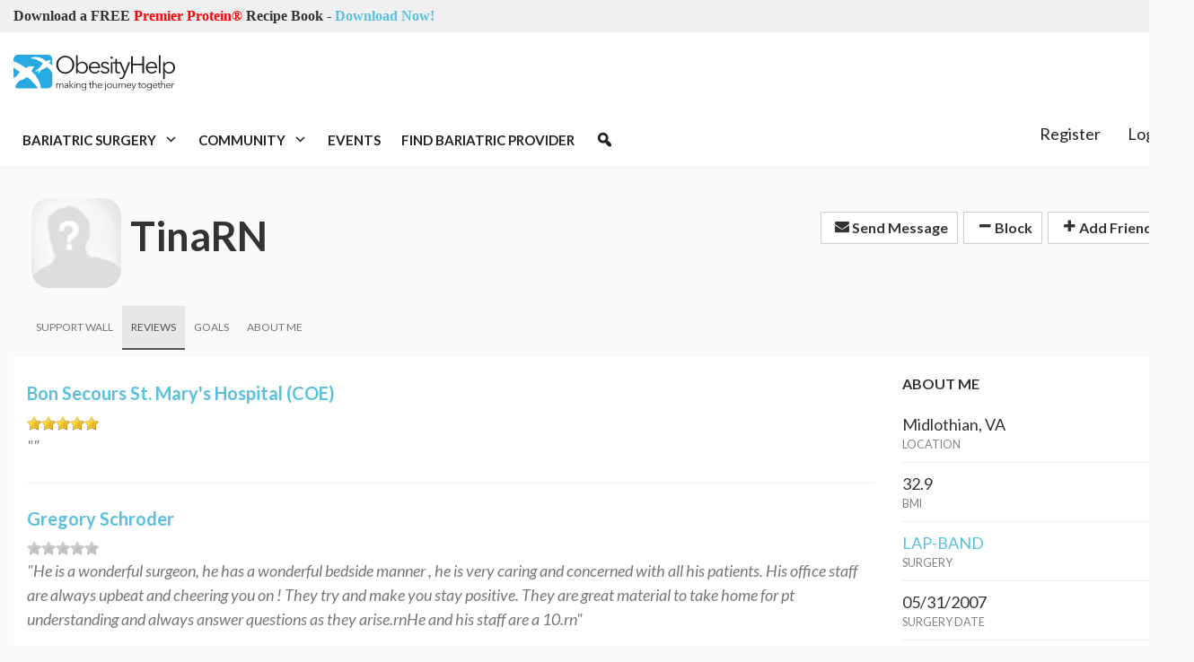

--- FILE ---
content_type: text/css
request_url: https://www.obesityhelp.com/static/apps/members/themes.css?VERSION=8_10_0
body_size: 282
content:
.profile-header {
    padding: 20px;
}

#avatar-crop-controls {
    opacity: 1;
    padding: 5px 25px;
}

.modal-body .croppie-container {
    padding: 0 0 15px;
}

.modal-body .cr-slider {
    cursor: pointer;
}

.modal-body .cr-slider::-webkit-slider-runnable-track {
    height: 12px;
    border: 0;
    border-radius: 3px;
    background: #e9e9e9;
    border: 1px solid #aaa;
}

.modal-body .cr-slider::-webkit-slider-thumb {
    border-radius: 6px;
    height: 24px;
    width: 24px;
    border: 1px solid #aaa;
    background-color: #fff;
    margin-top: -7px;
}

body .navbar.profile-menu-nav li a:hover,
body .navbar.profile-menu-nav li.active a:hover {
    background: none;
}

body .navbar.profile-menu-nav li.active a {
  border-bottom: 2px solid;
}

body.whitewood {
  background: url(/static/images/sample_background.jpg);
}

body.whitewood h1.media-heading {
  color: #000;
}

body.whitewood h5.media-subheading {
  color: #000;
}

body.whitewood .navbar.profile-menu-nav {
  background: #373737;
}

body.whitewood .navbar.profile-menu-nav li a {
  color: #cecece;
}

body.whitewood.navbar.profile-menu-nav li a:hover {
  color: #cecece;
}

body.whitewood .navbar.profile-menu-nav li.active a {
  border-bottom: 2px solid #ee4f9c;
}

body.whitewood .text-highlight {
  color: #ee4f9c;
}

body.whitewood .profile-header {
    background: #f0f0f0;
}

body.pinkish {
  background: #ea2280;
}

body.pinkish h1.media-heading {
  color: #fff;
}

body.pinkish h5.media-subheading {
  color: #fff;
}

/*body.pinkish .navbar.profile-menu-nav {
  background: #373737;
}

body.pinkish .navbar.profile-menu-nav li a {
  color: #cecece;
}

body.pinkish.navbar.profile-menu-nav li a:hover {
  color: #cecece;
}*/

body.pinkish .navbar.profile-menu-nav li.active a {
  border-bottom: 2px solid #ee4f9c;
}
/*
body.pinkish .navbar.profile-menu-nav li.active a:hover {
  background: #4e4e4e;
  color: #bdbdbd;
}*/

body.pinkish .text-highlight {
  color: #ee4f9c;
}

body.pinkish .profile-header {
    background: #ee4f9c;
}


--- FILE ---
content_type: image/svg+xml
request_url: https://www.obesityhelp.com/wp-content/themes/OH2020/img/logo.svg
body_size: 6054
content:
<svg id="Layer_2" data-name="Layer 2" xmlns="http://www.w3.org/2000/svg" viewBox="0 0 1796.42 401.34"><defs><style>.cls-1{fill:#27aae1;}.cls-2{fill:#231f20;}</style></defs><title>logo</title><path class="cls-1" d="M92.65,425.15l.27.34Z" transform="translate(-81.29 -66.5)"/><path class="cls-1" d="M110.79,311.27c19.88-17.25,40.93-53.8,40.93-53.8s-13.45-5.26-32.81-19.42c-12.27-9-37.62-29-37.62-29v114.5S90.9,328.52,110.79,311.27Z" transform="translate(-81.29 -66.5)"/><path class="cls-1" d="M484.83,152.17c-2.43,4.39-7.7,5.19-5.6,9.23a197.46,197.46,0,0,1,21.17,17.5c10.83,10.33,13.21,17.37,13.21,17.37V116.9a50.55,50.55,0,0,0-50.4-50.4H131.69a50.55,50.55,0,0,0-50.4,50.4v24.35s29.91,6.48,72.35,32.55,54.81,39,67.67,39.56,8.78-2.67,27.49-12,26.45-3.29,35.09-2.93,14.22-2,20.46-1.75,4.84,5.55,4.51,7a32.25,32.25,0,0,1-5.43,10.52c-3.39,4.43-6.57,6-9.6,9.95s-2.29,6.83-5.17,13.94S283.6,246,284,254s31.81,18,67.76,86C375,379,388.58,443.78,388.58,443.78h74.63a50.55,50.55,0,0,0,50.4-50.4V274.47S499.56,245.4,483.4,231.9s-27-27.84-31.67-27.67-1.33,3.67-15.33,11.67-34,11-46.67,22-25.67,38.16-29.33,38-4-10.68,0-17.59,10.16-15.75,7-18.41-23,11-23,11-16.5,10-20,7.41,7.16-14.25,35-34.41c25.16-22.67,29.71-36.08,37-47,6.43-6.9,9.16-8.67,8-14s-27-20-63-39-67-11-67-18,23.33-14.84,54-14,57.5,11.16,69,16,43.33,30.33,48,31,11.68-5.78,18.17-8a50.4,50.4,0,0,1,18.83-2.19c3.83.5,11.66-2,14-.83s-3.54,8.92-5.5,11.66S487.27,147.79,484.83,152.17Z" transform="translate(-81.29 -66.5)"/><path class="cls-1" d="M230.67,321.53c-18.35-4.67-16.29,15.57-44.11,23.67s-42.44,13.44-59.91,35.49c-22.57,28.5-26,52-26,52.28a50.1,50.1,0,0,0,31.07,10.81H351.13s-11.6-23.2-49.12-62.33C263.61,341.39,254.65,327.64,230.67,321.53Z" transform="translate(-81.29 -66.5)"/><path class="cls-2" d="M757.14,179.44a105.24,105.24,0,0,1-7.58,40.38,95.28,95.28,0,0,1-52.71,52.84,107.65,107.65,0,0,1-79.41,0,95.28,95.28,0,0,1-52.71-52.84,105.05,105.05,0,0,1-7.58-40.38,105,105,0,0,1,7.58-40.38,95.34,95.34,0,0,1,52.71-52.85,107.78,107.78,0,0,1,79.41,0,95.34,95.34,0,0,1,52.71,52.85A105.21,105.21,0,0,1,757.14,179.44Zm-20.59.13a94.12,94.12,0,0,0-5.42-31.92A79.92,79.92,0,0,0,715.41,121a75.35,75.35,0,0,0-25.07-18.26Q675.57,96,657.14,96T624,102.74A75.25,75.25,0,0,0,598.88,121a79.59,79.59,0,0,0-15.72,26.65,96.73,96.73,0,0,0,0,63.85A78.23,78.23,0,0,0,598.88,238,76.15,76.15,0,0,0,624,256.14q14.76,6.76,33.19,6.77t33.2-6.77A76.25,76.25,0,0,0,715.41,238a78.55,78.55,0,0,0,15.72-26.52A94.14,94.14,0,0,0,736.55,179.57Z" transform="translate(-81.29 -66.5)"/><path class="cls-2" d="M795.35,254v21.41H776.92V70.5h18.43v100h.54A52.49,52.49,0,0,1,817,151.66a60.43,60.43,0,0,1,26.83-6.37,68.15,68.15,0,0,1,27,5.15,61.48,61.48,0,0,1,20.59,14.09,63.62,63.62,0,0,1,13.28,21.14,75.25,75.25,0,0,1,0,52.57,63.62,63.62,0,0,1-13.28,21.14,61.48,61.48,0,0,1-20.59,14.09,68.15,68.15,0,0,1-27,5.15A61.5,61.5,0,0,1,817,272.39,52,52,0,0,1,795.89,254Zm94.58-42A60.13,60.13,0,0,0,886.68,192a48.39,48.39,0,0,0-9.35-16.26,44.12,44.12,0,0,0-15-11A48.62,48.62,0,0,0,842,160.74a48,48,0,0,0-19.51,3.93A46.87,46.87,0,0,0,807,175.51a50.24,50.24,0,0,0-10.16,16.26,57.52,57.52,0,0,0,0,40.38A48.56,48.56,0,0,0,807,248.27a47.83,47.83,0,0,0,35,14.64A50.06,50.06,0,0,0,862.29,259a42.75,42.75,0,0,0,15-10.84,48.39,48.39,0,0,0,9.35-16.26A60.22,60.22,0,0,0,889.93,212Z" transform="translate(-81.29 -66.5)"/><path class="cls-2" d="M1044.13,208.16v4.07a44.64,44.64,0,0,1-.27,4.61H938.71a49.43,49.43,0,0,0,3.79,17.88,45.2,45.2,0,0,0,9.76,14.64,47.05,47.05,0,0,0,14.63,9.89,45,45,0,0,0,18.16,3.66q14.36,0,24.8-6.64T1025.7,241l13.82,10.84q-11.38,14.37-25.07,20.6a70.18,70.18,0,0,1-29.4,6.23,67.46,67.46,0,0,1-26.15-5,61.09,61.09,0,0,1-20.73-14,65.89,65.89,0,0,1-13.69-21.13,69.21,69.21,0,0,1-5-26.56,70.7,70.7,0,0,1,4.88-26.56,64.11,64.11,0,0,1,13.55-21.14,62.24,62.24,0,0,1,20.32-13.95,63,63,0,0,1,25.2-5q14.91,0,26.29,5a54,54,0,0,1,19,13.55,58.23,58.23,0,0,1,11.52,19.91A74.24,74.24,0,0,1,1044.13,208.16Zm-18.7-6q-.81-17.88-11.52-29.67t-30.49-11.79a42.64,42.64,0,0,0-17.07,3.39,45.18,45.18,0,0,0-13.82,9.21A45.81,45.81,0,0,0,943,186.62,42.76,42.76,0,0,0,939,202.2Z" transform="translate(-81.29 -66.5)"/><path class="cls-2" d="M1130.85,178.62a32.54,32.54,0,0,0-12.33-12.87,35.64,35.64,0,0,0-18.84-5,45,45,0,0,0-9.75,1.08,26.59,26.59,0,0,0-8.68,3.53,19,19,0,0,0-6.09,6.23,16.86,16.86,0,0,0-2.31,8.94,15.34,15.34,0,0,0,7.32,13.69q7.32,4.74,23,8,22.5,4.62,33.2,13.42t10.71,23.71q0,10.85-4.2,18.29a36.75,36.75,0,0,1-11,12.2,44.27,44.27,0,0,1-15.31,6.77,73.79,73.79,0,0,1-17.21,2,68.67,68.67,0,0,1-27.91-6,51.64,51.64,0,0,1-22.23-18.7l14.64-10.84a41.44,41.44,0,0,0,35.23,19.79,57.44,57.44,0,0,0,11.38-1.09A26.09,26.09,0,0,0,1120,258a20.75,20.75,0,0,0,6.5-6.91,20.47,20.47,0,0,0,2.44-10.44q0-10-9.62-15t-27.78-9.35c-3.79-.9-7.82-2-12.06-3.38a41.33,41.33,0,0,1-11.79-6,32.31,32.31,0,0,1-8.94-9.89q-3.52-6-3.52-14.9,0-9.77,3.79-16.67a33.3,33.3,0,0,1,10.16-11.38,45.47,45.47,0,0,1,14.5-6.64,65.15,65.15,0,0,1,16.8-2.17,59.11,59.11,0,0,1,25.75,6q12.46,6,18.7,16.81Z" transform="translate(-81.29 -66.5)"/><path class="cls-2" d="M1185.86,99.76a12,12,0,0,1-4.07,9.35,12.76,12.76,0,0,1-17.89,0,12.8,12.8,0,0,1,0-18.7,12.79,12.79,0,0,1,17.89,0A12,12,0,0,1,1185.86,99.76Zm-3.8,175.61h-18.43V148.54h18.43Z" transform="translate(-81.29 -66.5)"/><path class="cls-2" d="M1268,164H1232.2v74a42.27,42.27,0,0,0,1.35,11.66,16.5,16.5,0,0,0,3.93,7.18,13.37,13.37,0,0,0,6.1,3.52,28.74,28.74,0,0,0,7.59.95,32.14,32.14,0,0,0,8-1.08,39.9,39.9,0,0,0,8-3l.82,16a54.75,54.75,0,0,1-10.16,2.85,65.65,65.65,0,0,1-11.52.95,47,47,0,0,1-10.84-1.36,27.18,27.18,0,0,1-10.57-5.15,28.17,28.17,0,0,1-8-10.29q-3.11-6.51-3.11-17.08V164h-26.29V148.54h26.29V112.77h18.43v35.77H1268Z" transform="translate(-81.29 -66.5)"/><path class="cls-2" d="M1320,255.59h.54l39.29-107h20.06l-63.15,159.62q-5.68,14.64-14.49,23.44t-25.34,8.81a84.38,84.38,0,0,1-16.53-1.62l1.89-16.81a42.44,42.44,0,0,0,13.55,2.17q9.5,0,14.91-5.83t9.48-16.66l10.3-26.56-54.2-126.56h20.6Z" transform="translate(-81.29 -66.5)"/><path class="cls-2" d="M1389.37,83.5h19.51v83.2h104.61V83.5H1533V275.37h-19.51V184.59H1408.88v90.78h-19.51Z" transform="translate(-81.29 -66.5)"/><path class="cls-2" d="M1678,208.16v4.07a42,42,0,0,1-.27,4.61H1572.56a49.44,49.44,0,0,0,3.8,17.88,45,45,0,0,0,9.75,14.64,47.22,47.22,0,0,0,14.64,9.89,44.94,44.94,0,0,0,18.15,3.66q14.37,0,24.8-6.64T1659.55,241l13.82,10.84q-11.37,14.37-25.06,20.6a70.22,70.22,0,0,1-29.41,6.23,67.5,67.5,0,0,1-26.15-5,61.09,61.09,0,0,1-20.73-14,66,66,0,0,1-13.68-21.13,69,69,0,0,1-5-26.56,70.9,70.9,0,0,1,4.88-26.56,64.27,64.27,0,0,1,13.55-21.14,62.34,62.34,0,0,1,20.32-13.95,63,63,0,0,1,25.21-5q14.9,0,26.29,5a54,54,0,0,1,19,13.55,58.23,58.23,0,0,1,11.52,19.91A74.24,74.24,0,0,1,1678,208.16Zm-18.7-6q-.81-17.88-11.51-29.67t-30.49-11.79a42.65,42.65,0,0,0-17.08,3.39,45.3,45.3,0,0,0-13.82,9.21,45.78,45.78,0,0,0-9.48,13.28,42.77,42.77,0,0,0-4.07,15.58Z" transform="translate(-81.29 -66.5)"/><path class="cls-2" d="M1716.19,275.37h-18.43V70.5h18.43Z" transform="translate(-81.29 -66.5)"/><path class="cls-2" d="M1763.62,340.41h-18.43V148.54h18.43v22h.81a50.43,50.43,0,0,1,21-18.83,60.71,60.71,0,0,1,26.69-6.37,68.08,68.08,0,0,1,27,5.15,61.53,61.53,0,0,1,20.6,14.09A63.6,63.6,0,0,1,1873,185.67a75.1,75.1,0,0,1,0,52.57,63.6,63.6,0,0,1-13.27,21.14,61.53,61.53,0,0,1-20.6,14.09,68.08,68.08,0,0,1-27,5.15,60.69,60.69,0,0,1-26.69-6.36,51.65,51.65,0,0,1-21-18.3h-.81ZM1858.19,212a60.13,60.13,0,0,0-3.25-19.92,48.22,48.22,0,0,0-9.35-16.26,44,44,0,0,0-15-11,48.57,48.57,0,0,0-20.32-4.06,47.93,47.93,0,0,0-19.51,3.93,46.66,46.66,0,0,0-15.45,10.84,49.9,49.9,0,0,0-10.16,16.26,57.52,57.52,0,0,0,0,40.38,48.24,48.24,0,0,0,10.16,16.12,47.83,47.83,0,0,0,35,14.64,50,50,0,0,0,20.32-3.93,42.66,42.66,0,0,0,15-10.84,48.22,48.22,0,0,0,9.35-16.26A60.22,60.22,0,0,0,1858.19,212Z" transform="translate(-81.29 -66.5)"/><path class="cls-2" d="M572,391.45a19.09,19.09,0,0,1,10.18-2.81,22.9,22.9,0,0,1,4.34.44,13.81,13.81,0,0,1,4.4,1.71,16.05,16.05,0,0,1,4,3.35,18.77,18.77,0,0,1,3.14,5.39,19.39,19.39,0,0,1,7.2-8.08,20.32,20.32,0,0,1,10.84-2.81q9.8,0,14.68,5.83t4.9,15.4v31.57h-7.48V413q0-8.13-3-13.09t-10.28-4.95a13.38,13.38,0,0,0-6.88,1.65,13.14,13.14,0,0,0-4.51,4.35A19.26,19.26,0,0,0,601,407a32,32,0,0,0-.77,7v27.39h-7.48v-30a38.69,38.69,0,0,0-.55-6.82,14.22,14.22,0,0,0-1.93-5.22,9,9,0,0,0-3.79-3.3,14.31,14.31,0,0,0-6.16-1.16,13.09,13.09,0,0,0-5.34,1.21,14.09,14.09,0,0,0-4.84,3.69,19,19,0,0,0-3.46,6.27,27.33,27.33,0,0,0-1.32,9v26.4h-7.48V401.29c0-1.39,0-3.19-.11-5.39s-.18-4.18-.33-5.94h7.15q.23,2.1.33,4.62c.07,1.69.11,3.08.11,4.18h.22A17.57,17.57,0,0,1,572,391.45Z" transform="translate(-81.29 -66.5)"/><path class="cls-2" d="M683.27,408.12q0-6.66-3.52-9.93t-10.23-3.28a22.08,22.08,0,0,0-8.58,1.65,20.53,20.53,0,0,0-6.71,4.4L650.05,396a24.93,24.93,0,0,1,8.41-5.28,31.74,31.74,0,0,1,11.83-2.09,25.6,25.6,0,0,1,7.81,1.16,18.5,18.5,0,0,1,6.38,3.46,15.74,15.74,0,0,1,4.29,5.83,20.41,20.41,0,0,1,1.54,8.25v22.55c0,2,.07,4,.22,6.16a44.28,44.28,0,0,0,.66,5.39h-6.71c-.22-1.24-.4-2.6-.55-4.07a42.09,42.09,0,0,1-.22-4.29h-.22a21.78,21.78,0,0,1-8,7.43,25.19,25.19,0,0,1-16.83,1.42,17.1,17.1,0,0,1-5.72-2.7,15.32,15.32,0,0,1-4.29-4.86,14.49,14.49,0,0,1-1.7-7.28q0-6,3-9.44a18.25,18.25,0,0,1,8.09-5.18,47.44,47.44,0,0,1,11.6-2.21q6.55-.5,13.59-.5Zm-2.2,7.58q-4.62,0-9.3.39a40.19,40.19,0,0,0-8.47,1.54,16.05,16.05,0,0,0-6.21,3.35,7.52,7.52,0,0,0-2.42,5.83,9.4,9.4,0,0,0,1,4.62,8.61,8.61,0,0,0,2.81,3,11.89,11.89,0,0,0,3.9,1.65,19.28,19.28,0,0,0,4.35.49,17.2,17.2,0,0,0,7-1.37,15,15,0,0,0,5.17-3.74,16.52,16.52,0,0,0,3.19-5.45,19.23,19.23,0,0,0,1.1-6.49V415.7Z" transform="translate(-81.29 -66.5)"/><path class="cls-2" d="M713.08,413.17h.33L737.17,390H748L722,413.5l28.6,27.94h-11l-26.18-27.06h-.33v27.06H705.6V358.28h7.48Z" transform="translate(-81.29 -66.5)"/><path class="cls-2" d="M766.43,370.16a4.89,4.89,0,0,1-1.65,3.8,5.19,5.19,0,0,1-7.26,0,5.19,5.19,0,0,1,0-7.59,5.17,5.17,0,0,1,7.26,0A4.87,4.87,0,0,1,766.43,370.16Zm-1.54,71.28h-7.48V390h7.48Z" transform="translate(-81.29 -66.5)"/><path class="cls-2" d="M787.33,390q.21,2.1.33,4.62c.07,1.69.11,3.08.11,4.18H788a16.93,16.93,0,0,1,7.15-7.31,20.88,20.88,0,0,1,10.45-2.81q9.78,0,14.68,5.83t4.9,15.4v31.57h-7.48V413a37.73,37.73,0,0,0-.66-7.37,15.25,15.25,0,0,0-2.26-5.66,10.72,10.72,0,0,0-4.29-3.69,15.31,15.31,0,0,0-6.76-1.32,14.58,14.58,0,0,0-5.78,1.21,14.17,14.17,0,0,0-5,3.69,18.37,18.37,0,0,0-3.52,6.27,27.33,27.33,0,0,0-1.32,9v26.4h-7.48V401.29c0-1.39,0-3.19-.11-5.39s-.19-4.18-.33-5.94Z" transform="translate(-81.29 -66.5)"/><path class="cls-2" d="M843.1,451.78a24.74,24.74,0,0,0,8.41,6.71,26.06,26.06,0,0,0,20.63,1.16,16.38,16.38,0,0,0,6.21-4.35,17.41,17.41,0,0,0,3.47-6.43,27.52,27.52,0,0,0,1.1-7.87v-9.68h-.22a19.67,19.67,0,0,1-8.42,7.48,25.08,25.08,0,0,1-11,2.64,28.94,28.94,0,0,1-11-2,24.85,24.85,0,0,1-8.36-5.44,24.21,24.21,0,0,1-5.39-8.31,29.1,29.1,0,0,1,0-20.79,26.12,26.12,0,0,1,5.39-8.47,25.07,25.07,0,0,1,8.36-5.72,27.66,27.66,0,0,1,11-2.09,24.78,24.78,0,0,1,11,2.64,20.29,20.29,0,0,1,8.47,7.59h.22V390h7.48v51a37.61,37.61,0,0,1-1.16,8.91A22.48,22.48,0,0,1,885,458.6a24.24,24.24,0,0,1-8.52,6.6q-5.4,2.64-14,2.64a34.63,34.63,0,0,1-13.64-2.75,32.77,32.77,0,0,1-11.11-7.59ZM844.53,415a22.33,22.33,0,0,0,1.32,7.7,19.23,19.23,0,0,0,3.79,6.38,17.79,17.79,0,0,0,6.11,4.35,20.37,20.37,0,0,0,8.25,1.59,21.29,21.29,0,0,0,7.92-1.43,18.12,18.12,0,0,0,6.27-4.07,18.75,18.75,0,0,0,4.12-6.32,21.77,21.77,0,0,0,1.49-8.2,20.05,20.05,0,0,0-11.88-18.48,18.91,18.91,0,0,0-7.92-1.65,19.73,19.73,0,0,0-8.25,1.65,18.32,18.32,0,0,0-6.11,4.4,19.33,19.33,0,0,0-3.79,6.38A22.37,22.37,0,0,0,844.53,415Z" transform="translate(-81.29 -66.5)"/><path class="cls-2" d="M952.22,396.23H937.7v30a17,17,0,0,0,.55,4.73,6.63,6.63,0,0,0,1.59,2.92,5.53,5.53,0,0,0,2.48,1.43,12.09,12.09,0,0,0,3.08.38,13.17,13.17,0,0,0,3.24-.44,15.83,15.83,0,0,0,3.25-1.21l.33,6.49a22.73,22.73,0,0,1-4.13,1.16,27.17,27.17,0,0,1-4.67.38,18.79,18.79,0,0,1-4.4-.55,11,11,0,0,1-4.29-2.09,11.35,11.35,0,0,1-3.25-4.18,16.2,16.2,0,0,1-1.26-6.93V396.23H919.55V390h10.67V375.44h7.48V390h14.52Z" transform="translate(-81.29 -66.5)"/><path class="cls-2" d="M967.61,398.43a15.63,15.63,0,0,1,6.93-7.15,21.29,21.29,0,0,1,10.34-2.64q9.79,0,14.69,5.83t4.89,15.4v31.57H997V413a37.73,37.73,0,0,0-.66-7.37,15.41,15.41,0,0,0-2.25-5.66,10.86,10.86,0,0,0-4.29-3.69,15.35,15.35,0,0,0-6.77-1.32,14.53,14.53,0,0,0-5.77,1.21,14.29,14.29,0,0,0-5,3.69,18.53,18.53,0,0,0-3.52,6.27,27.33,27.33,0,0,0-1.32,9v26.4h-7.48V358.28h7.48v40.15Z" transform="translate(-81.29 -66.5)"/><path class="cls-2" d="M1066.5,414.16v1.65a15.44,15.44,0,0,1-.11,1.87h-42.68a20.06,20.06,0,0,0,1.54,7.26,18.09,18.09,0,0,0,4,5.94,19.12,19.12,0,0,0,5.94,4,19.72,19.72,0,0,0,17.44-1.21,20.1,20.1,0,0,0,6.43-6.22l5.61,4.4a27.82,27.82,0,0,1-10.17,8.36,28.46,28.46,0,0,1-11.94,2.53,27.47,27.47,0,0,1-10.61-2,24.91,24.91,0,0,1-8.42-5.67,26.83,26.83,0,0,1-5.55-8.58,28,28,0,0,1-2-10.78,28.79,28.79,0,0,1,2-10.78,26,26,0,0,1,5.5-8.58,25.25,25.25,0,0,1,8.25-5.66,25.53,25.53,0,0,1,10.23-2,26.17,26.17,0,0,1,10.67,2,21.88,21.88,0,0,1,7.7,5.5,23.78,23.78,0,0,1,4.68,8.08A30.22,30.22,0,0,1,1066.5,414.16Zm-7.59-2.42a18.57,18.57,0,0,0-4.67-12q-4.35-4.79-12.38-4.79a17.29,17.29,0,0,0-6.93,1.38,18.31,18.31,0,0,0-5.61,3.74,18.65,18.65,0,0,0-3.85,5.39,17.45,17.45,0,0,0-1.65,6.32Z" transform="translate(-81.29 -66.5)"/><path class="cls-2" d="M1089.93,460.8a15,15,0,0,0,2.37.5,18.22,18.22,0,0,0,2.36.16,7.43,7.43,0,0,0,3.74-.82,5.69,5.69,0,0,0,2.2-2.26,10.36,10.36,0,0,0,1.05-3.46,34.15,34.15,0,0,0,.27-4.46V390h7.48v61.71a27.17,27.17,0,0,1-.66,6,13.88,13.88,0,0,1-2.31,5.17,11.91,11.91,0,0,1-4.45,3.63,16.52,16.52,0,0,1-7.21,1.37c-.81,0-1.76,0-2.86-.16a16.16,16.16,0,0,1-3.08-.61Zm21-90.64a4.89,4.89,0,0,1-1.65,3.8,5.19,5.19,0,0,1-7.26,0,5.19,5.19,0,0,1,0-7.59,5.17,5.17,0,0,1,7.26,0A4.87,4.87,0,0,1,1110.94,370.16Z" transform="translate(-81.29 -66.5)"/><path class="cls-2" d="M1176.28,415.7a28.19,28.19,0,0,1-2,10.78,25.45,25.45,0,0,1-14.36,14.25,29.64,29.64,0,0,1-11.11,2,29.33,29.33,0,0,1-11-2,25.39,25.39,0,0,1-14.35-14.25,29.5,29.5,0,0,1,0-21.56,25.34,25.34,0,0,1,14.35-14.24,29.13,29.13,0,0,1,11-2,29.45,29.45,0,0,1,11.11,2,25.59,25.59,0,0,1,8.69,5.66,26,26,0,0,1,5.67,8.58A28.23,28.23,0,0,1,1176.28,415.7Zm-7.92,0a23.68,23.68,0,0,0-1.37-8.08,19.82,19.82,0,0,0-3.91-6.6,18.52,18.52,0,0,0-6.16-4.46,19.44,19.44,0,0,0-8.14-1.65,19,19,0,0,0-8.08,1.65,18.63,18.63,0,0,0-6.11,4.46,19.63,19.63,0,0,0-3.9,6.6,24.37,24.37,0,0,0,0,16.17,19.63,19.63,0,0,0,3.9,6.6,18.05,18.05,0,0,0,6.11,4.4,19.65,19.65,0,0,0,8.08,1.59,20.07,20.07,0,0,0,8.14-1.59,18,18,0,0,0,6.16-4.4,19.82,19.82,0,0,0,3.91-6.6A23.74,23.74,0,0,0,1168.36,415.7Z" transform="translate(-81.29 -66.5)"/><path class="cls-2" d="M1225.56,441.44q-.22-2.08-.33-4.62c-.07-1.68-.11-3.08-.11-4.18h-.22a17,17,0,0,1-7.15,7.32,20.87,20.87,0,0,1-10.45,2.8q-9.79,0-14.68-5.83t-4.9-15.4V390h7.48v28.49a37.66,37.66,0,0,0,.66,7.37,15.37,15.37,0,0,0,2.26,5.67,10.81,10.81,0,0,0,4.28,3.68,15.38,15.38,0,0,0,6.77,1.32,14.33,14.33,0,0,0,5.77-1.21,14.05,14.05,0,0,0,5-3.68,18.37,18.37,0,0,0,3.52-6.27,27.35,27.35,0,0,0,1.32-9V390h7.48v40.15c0,1.4,0,3.19.11,5.39s.18,4.18.33,5.94Z" transform="translate(-81.29 -66.5)"/><path class="cls-2" d="M1247.78,395.9q-.1-3.3-.33-5.94h7.15q.23,2.1.33,4.62c.07,1.69.11,3.08.11,4.18h.22a18.22,18.22,0,0,1,16.5-10.12c1,0,1.81,0,2.59.11a13.91,13.91,0,0,1,2.36.44l-1,7.15a15.27,15.27,0,0,0-2.2-.44,22.79,22.79,0,0,0-3.08-.22,15.32,15.32,0,0,0-5.72,1.1,12.15,12.15,0,0,0-4.78,3.46,18.22,18.22,0,0,0-3.31,6,27.4,27.4,0,0,0-1.26,8.84v26.33h-7.48V401.29C1247.89,399.9,1247.85,398.1,1247.78,395.9Z" transform="translate(-81.29 -66.5)"/><path class="cls-2" d="M1290,390q.21,2.1.33,4.62c.07,1.69.11,3.08.11,4.18h.22a16.93,16.93,0,0,1,7.15-7.31,20.88,20.88,0,0,1,10.45-2.81q9.78,0,14.68,5.83t4.9,15.4v31.57h-7.48V413a37.73,37.73,0,0,0-.66-7.37,15.42,15.42,0,0,0-2.26-5.66,10.72,10.72,0,0,0-4.29-3.69,15.34,15.34,0,0,0-6.76-1.32,14.58,14.58,0,0,0-5.78,1.21,14.17,14.17,0,0,0-5,3.69,18.37,18.37,0,0,0-3.52,6.27,27.33,27.33,0,0,0-1.32,9v26.4h-7.48V401.29c0-1.39,0-3.19-.11-5.39s-.19-4.18-.33-5.94Z" transform="translate(-81.29 -66.5)"/><path class="cls-2" d="M1389.9,414.16v1.65a17.78,17.78,0,0,1-.11,1.87h-42.68a19.85,19.85,0,0,0,1.54,7.26,18.09,18.09,0,0,0,4,5.94,18.89,18.89,0,0,0,5.94,4,19.7,19.7,0,0,0,17.43-1.21,20.24,20.24,0,0,0,6.44-6.22l5.61,4.4a27.85,27.85,0,0,1-10.18,8.36,28.38,28.38,0,0,1-11.93,2.53,27.49,27.49,0,0,1-10.62-2,24.87,24.87,0,0,1-8.41-5.67,26.85,26.85,0,0,1-5.56-8.58,28,28,0,0,1-2-10.78,28.79,28.79,0,0,1,2-10.78,26,26,0,0,1,5.5-8.58,25,25,0,0,1,8.25-5.66,25.53,25.53,0,0,1,10.23-2,26.21,26.21,0,0,1,10.67,2,22,22,0,0,1,7.7,5.5,23.6,23.6,0,0,1,4.67,8.08A30.22,30.22,0,0,1,1389.9,414.16Zm-7.59-2.42a18.53,18.53,0,0,0-4.68-12q-4.35-4.79-12.37-4.79a17.22,17.22,0,0,0-6.93,1.38,18.07,18.07,0,0,0-5.61,3.74,18.28,18.28,0,0,0-3.85,5.39,17.06,17.06,0,0,0-1.65,6.32Z" transform="translate(-81.29 -66.5)"/><path class="cls-2" d="M1419.49,433.41h.22l16-43.45h8.14l-25.63,64.79a27.31,27.31,0,0,1-5.89,9.52q-3.57,3.57-10.28,3.57a34.08,34.08,0,0,1-6.71-.66l.77-6.82a17.17,17.17,0,0,0,5.5.88,7.89,7.89,0,0,0,6-2.36,20.62,20.62,0,0,0,3.85-6.77l4.18-10.78-22-51.37H1402Z" transform="translate(-81.29 -66.5)"/><path class="cls-2" d="M1497.81,396.23h-14.53v30a17.34,17.34,0,0,0,.55,4.73,6.74,6.74,0,0,0,1.6,2.92,5.55,5.55,0,0,0,2.47,1.43,12.2,12.2,0,0,0,3.08.38,13.19,13.19,0,0,0,3.25-.44,15.83,15.83,0,0,0,3.25-1.21l.33,6.49a23,23,0,0,1-4.13,1.16,27.21,27.21,0,0,1-4.68.38,18.77,18.77,0,0,1-4.39-.55,11,11,0,0,1-4.29-2.09,11.25,11.25,0,0,1-3.25-4.18,16.2,16.2,0,0,1-1.26-6.93V396.23h-10.67V390h10.67V375.44h7.47V390h14.53Z" transform="translate(-81.29 -66.5)"/><path class="cls-2" d="M1556.43,415.7a28.19,28.19,0,0,1-2,10.78,26,26,0,0,1-5.67,8.58,25.67,25.67,0,0,1-8.69,5.67,31.12,31.12,0,0,1-22.11,0,25.39,25.39,0,0,1-14.35-14.25,29.5,29.5,0,0,1,0-21.56,25.34,25.34,0,0,1,14.35-14.24,31,31,0,0,1,22.11,0,25.5,25.5,0,0,1,8.69,5.66,26,26,0,0,1,5.67,8.58A28.23,28.23,0,0,1,1556.43,415.7Zm-7.92,0a23.68,23.68,0,0,0-1.37-8.08,19.82,19.82,0,0,0-3.91-6.6,18.42,18.42,0,0,0-6.16-4.46,19.44,19.44,0,0,0-8.14-1.65,19.07,19.07,0,0,0-8.08,1.65,18.63,18.63,0,0,0-6.11,4.46,19.8,19.8,0,0,0-3.9,6.6,24.37,24.37,0,0,0,0,16.17,19.8,19.8,0,0,0,3.9,6.6,18.05,18.05,0,0,0,6.11,4.4,19.68,19.68,0,0,0,8.08,1.59,20.07,20.07,0,0,0,8.14-1.59,17.87,17.87,0,0,0,6.16-4.4,19.82,19.82,0,0,0,3.91-6.6A23.74,23.74,0,0,0,1548.51,415.7Z" transform="translate(-81.29 -66.5)"/><path class="cls-2" d="M1571.06,451.78a24.78,24.78,0,0,0,8.42,6.71,26,26,0,0,0,20.62,1.16,16.34,16.34,0,0,0,6.22-4.35,17.39,17.39,0,0,0,3.46-6.43,27.52,27.52,0,0,0,1.1-7.87v-9.68h-.22a19.64,19.64,0,0,1-8.41,7.48,25.12,25.12,0,0,1-11.06,2.64,28.93,28.93,0,0,1-10.94-2,24.75,24.75,0,0,1-8.36-5.44,24.21,24.21,0,0,1-5.39-8.31,29,29,0,0,1,0-20.79,26.12,26.12,0,0,1,5.39-8.47,25,25,0,0,1,8.36-5.72,27.64,27.64,0,0,1,10.94-2.09,24.75,24.75,0,0,1,11,2.64,20.23,20.23,0,0,1,8.47,7.59h.22V390h7.48v51a37.57,37.57,0,0,1-1.15,8.91,22.48,22.48,0,0,1-4.29,8.69,24.28,24.28,0,0,1-8.53,6.6q-5.39,2.64-14,2.64a34.66,34.66,0,0,1-13.64-2.75,32.77,32.77,0,0,1-11.11-7.59Zm1.43-36.74a22.33,22.33,0,0,0,1.32,7.7,19.26,19.26,0,0,0,3.8,6.38,17.75,17.75,0,0,0,6.1,4.35,20.37,20.37,0,0,0,8.25,1.59,21.29,21.29,0,0,0,7.92-1.43,18.12,18.12,0,0,0,6.27-4.07,18.78,18.78,0,0,0,4.13-6.32,21.77,21.77,0,0,0,1.48-8.2,20.05,20.05,0,0,0-11.88-18.48,18.91,18.91,0,0,0-7.92-1.65,19.73,19.73,0,0,0-8.25,1.65,18.28,18.28,0,0,0-6.1,4.4,19.36,19.36,0,0,0-3.8,6.38A22.37,22.37,0,0,0,1572.49,415Z" transform="translate(-81.29 -66.5)"/><path class="cls-2" d="M1680.51,414.16v1.65a17.78,17.78,0,0,1-.11,1.87h-42.68a20.06,20.06,0,0,0,1.54,7.26,18.09,18.09,0,0,0,4,5.94,19.12,19.12,0,0,0,5.94,4,18.24,18.24,0,0,0,7.37,1.48,18.43,18.43,0,0,0,10.07-2.69,20.2,20.2,0,0,0,6.43-6.22l5.61,4.4a27.82,27.82,0,0,1-10.17,8.36,28.46,28.46,0,0,1-11.94,2.53,27.47,27.47,0,0,1-10.61-2,24.91,24.91,0,0,1-8.42-5.67,26.66,26.66,0,0,1-5.55-8.58,28,28,0,0,1-2-10.78,28.79,28.79,0,0,1,2-10.78,26,26,0,0,1,5.5-8.58,25.25,25.25,0,0,1,8.25-5.66,25.53,25.53,0,0,1,10.23-2,26.21,26.21,0,0,1,10.67,2,21.88,21.88,0,0,1,7.7,5.5,23.78,23.78,0,0,1,4.68,8.08A30.22,30.22,0,0,1,1680.51,414.16Zm-7.59-2.42a18.57,18.57,0,0,0-4.67-12q-4.35-4.79-12.38-4.79a17.29,17.29,0,0,0-6.93,1.38,18.07,18.07,0,0,0-5.61,3.74,18.46,18.46,0,0,0-3.85,5.39,17.45,17.45,0,0,0-1.65,6.32Z" transform="translate(-81.29 -66.5)"/><path class="cls-2" d="M1715.6,396.23h-14.52v30a17,17,0,0,0,.55,4.73,6.74,6.74,0,0,0,1.6,2.92,5.5,5.5,0,0,0,2.47,1.43,12.09,12.09,0,0,0,3.08.38,13,13,0,0,0,3.24-.44,15.83,15.83,0,0,0,3.25-1.21l.33,6.49a22.86,22.86,0,0,1-4.12,1.16,27.29,27.29,0,0,1-4.68.38,18.85,18.85,0,0,1-4.4-.55,11,11,0,0,1-4.29-2.09,11.46,11.46,0,0,1-3.25-4.18,16.2,16.2,0,0,1-1.26-6.93V396.23h-10.67V390h10.67V375.44h7.48V390h14.52Z" transform="translate(-81.29 -66.5)"/><path class="cls-2" d="M1731,398.43a15.53,15.53,0,0,1,6.93-7.15,21.24,21.24,0,0,1,10.34-2.64q9.78,0,14.68,5.83t4.9,15.4v31.57h-7.48V413a37.73,37.73,0,0,0-.66-7.37,15.42,15.42,0,0,0-2.26-5.66,10.72,10.72,0,0,0-4.29-3.69,15.34,15.34,0,0,0-6.76-1.32,14.58,14.58,0,0,0-5.78,1.21,14.17,14.17,0,0,0-5,3.69,18.37,18.37,0,0,0-3.52,6.27,27.33,27.33,0,0,0-1.32,9v26.4h-7.48V358.28h7.48v40.15Z" transform="translate(-81.29 -66.5)"/><path class="cls-2" d="M1829.89,414.16v1.65a17.78,17.78,0,0,1-.11,1.87H1787.1a19.85,19.85,0,0,0,1.54,7.26,18.09,18.09,0,0,0,4,5.94,18.89,18.89,0,0,0,5.94,4,19.7,19.7,0,0,0,17.43-1.21,20.24,20.24,0,0,0,6.44-6.22l5.61,4.4a27.85,27.85,0,0,1-10.18,8.36,28.38,28.38,0,0,1-11.93,2.53,27.49,27.49,0,0,1-10.62-2,24.87,24.87,0,0,1-8.41-5.67,26.85,26.85,0,0,1-5.56-8.58,28,28,0,0,1-2-10.78,28.79,28.79,0,0,1,2-10.78,26,26,0,0,1,5.5-8.58,25,25,0,0,1,8.25-5.66,25.53,25.53,0,0,1,10.23-2,26.21,26.21,0,0,1,10.67,2,22,22,0,0,1,7.7,5.5,23.6,23.6,0,0,1,4.67,8.08A30.22,30.22,0,0,1,1829.89,414.16Zm-7.59-2.42a18.53,18.53,0,0,0-4.68-12q-4.35-4.79-12.37-4.79a17.22,17.22,0,0,0-6.93,1.38,18.07,18.07,0,0,0-5.61,3.74,18.28,18.28,0,0,0-3.85,5.39,17.06,17.06,0,0,0-1.65,6.32Z" transform="translate(-81.29 -66.5)"/><path class="cls-2" d="M1841.66,395.9q-.12-3.3-.33-5.94h7.15q.21,2.1.33,4.62c.07,1.69.11,3.08.11,4.18h.22a17.77,17.77,0,0,1,6.6-7.31,18,18,0,0,1,9.9-2.81c.95,0,1.81,0,2.58.11a13.84,13.84,0,0,1,2.37.44l-1,7.15a15.58,15.58,0,0,0-2.2-.44,22.9,22.9,0,0,0-3.08-.22,15.32,15.32,0,0,0-5.72,1.1,12.18,12.18,0,0,0-4.79,3.46,18,18,0,0,0-3.3,6,27.4,27.4,0,0,0-1.26,8.84v26.33h-7.48V401.29C1841.77,399.9,1841.73,398.1,1841.66,395.9Z" transform="translate(-81.29 -66.5)"/></svg>